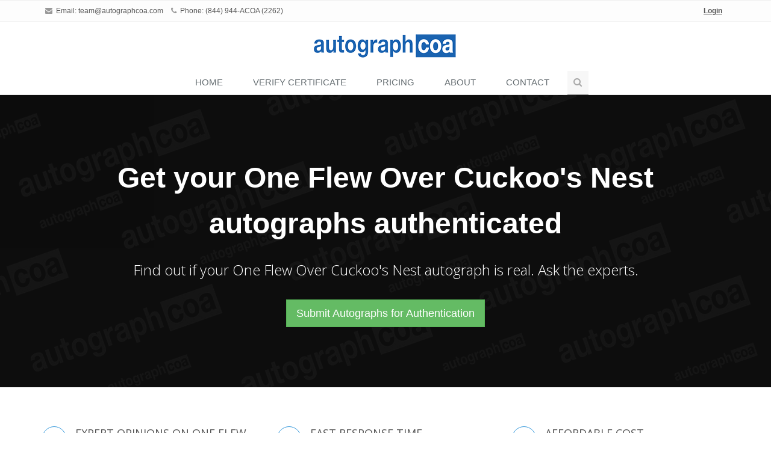

--- FILE ---
content_type: text/html; charset=utf-8
request_url: https://www.google.com/recaptcha/api2/anchor?ar=1&k=6LdvbLQUAAAAAPUadO8e0oPxicDRWUI26kHJhLuP&co=aHR0cHM6Ly93d3cuYXV0b2dyYXBoY29hLmNvbTo0NDM.&hl=en&v=PoyoqOPhxBO7pBk68S4YbpHZ&size=invisible&anchor-ms=20000&execute-ms=30000&cb=ht7e3gv5bfzf
body_size: 48771
content:
<!DOCTYPE HTML><html dir="ltr" lang="en"><head><meta http-equiv="Content-Type" content="text/html; charset=UTF-8">
<meta http-equiv="X-UA-Compatible" content="IE=edge">
<title>reCAPTCHA</title>
<style type="text/css">
/* cyrillic-ext */
@font-face {
  font-family: 'Roboto';
  font-style: normal;
  font-weight: 400;
  font-stretch: 100%;
  src: url(//fonts.gstatic.com/s/roboto/v48/KFO7CnqEu92Fr1ME7kSn66aGLdTylUAMa3GUBHMdazTgWw.woff2) format('woff2');
  unicode-range: U+0460-052F, U+1C80-1C8A, U+20B4, U+2DE0-2DFF, U+A640-A69F, U+FE2E-FE2F;
}
/* cyrillic */
@font-face {
  font-family: 'Roboto';
  font-style: normal;
  font-weight: 400;
  font-stretch: 100%;
  src: url(//fonts.gstatic.com/s/roboto/v48/KFO7CnqEu92Fr1ME7kSn66aGLdTylUAMa3iUBHMdazTgWw.woff2) format('woff2');
  unicode-range: U+0301, U+0400-045F, U+0490-0491, U+04B0-04B1, U+2116;
}
/* greek-ext */
@font-face {
  font-family: 'Roboto';
  font-style: normal;
  font-weight: 400;
  font-stretch: 100%;
  src: url(//fonts.gstatic.com/s/roboto/v48/KFO7CnqEu92Fr1ME7kSn66aGLdTylUAMa3CUBHMdazTgWw.woff2) format('woff2');
  unicode-range: U+1F00-1FFF;
}
/* greek */
@font-face {
  font-family: 'Roboto';
  font-style: normal;
  font-weight: 400;
  font-stretch: 100%;
  src: url(//fonts.gstatic.com/s/roboto/v48/KFO7CnqEu92Fr1ME7kSn66aGLdTylUAMa3-UBHMdazTgWw.woff2) format('woff2');
  unicode-range: U+0370-0377, U+037A-037F, U+0384-038A, U+038C, U+038E-03A1, U+03A3-03FF;
}
/* math */
@font-face {
  font-family: 'Roboto';
  font-style: normal;
  font-weight: 400;
  font-stretch: 100%;
  src: url(//fonts.gstatic.com/s/roboto/v48/KFO7CnqEu92Fr1ME7kSn66aGLdTylUAMawCUBHMdazTgWw.woff2) format('woff2');
  unicode-range: U+0302-0303, U+0305, U+0307-0308, U+0310, U+0312, U+0315, U+031A, U+0326-0327, U+032C, U+032F-0330, U+0332-0333, U+0338, U+033A, U+0346, U+034D, U+0391-03A1, U+03A3-03A9, U+03B1-03C9, U+03D1, U+03D5-03D6, U+03F0-03F1, U+03F4-03F5, U+2016-2017, U+2034-2038, U+203C, U+2040, U+2043, U+2047, U+2050, U+2057, U+205F, U+2070-2071, U+2074-208E, U+2090-209C, U+20D0-20DC, U+20E1, U+20E5-20EF, U+2100-2112, U+2114-2115, U+2117-2121, U+2123-214F, U+2190, U+2192, U+2194-21AE, U+21B0-21E5, U+21F1-21F2, U+21F4-2211, U+2213-2214, U+2216-22FF, U+2308-230B, U+2310, U+2319, U+231C-2321, U+2336-237A, U+237C, U+2395, U+239B-23B7, U+23D0, U+23DC-23E1, U+2474-2475, U+25AF, U+25B3, U+25B7, U+25BD, U+25C1, U+25CA, U+25CC, U+25FB, U+266D-266F, U+27C0-27FF, U+2900-2AFF, U+2B0E-2B11, U+2B30-2B4C, U+2BFE, U+3030, U+FF5B, U+FF5D, U+1D400-1D7FF, U+1EE00-1EEFF;
}
/* symbols */
@font-face {
  font-family: 'Roboto';
  font-style: normal;
  font-weight: 400;
  font-stretch: 100%;
  src: url(//fonts.gstatic.com/s/roboto/v48/KFO7CnqEu92Fr1ME7kSn66aGLdTylUAMaxKUBHMdazTgWw.woff2) format('woff2');
  unicode-range: U+0001-000C, U+000E-001F, U+007F-009F, U+20DD-20E0, U+20E2-20E4, U+2150-218F, U+2190, U+2192, U+2194-2199, U+21AF, U+21E6-21F0, U+21F3, U+2218-2219, U+2299, U+22C4-22C6, U+2300-243F, U+2440-244A, U+2460-24FF, U+25A0-27BF, U+2800-28FF, U+2921-2922, U+2981, U+29BF, U+29EB, U+2B00-2BFF, U+4DC0-4DFF, U+FFF9-FFFB, U+10140-1018E, U+10190-1019C, U+101A0, U+101D0-101FD, U+102E0-102FB, U+10E60-10E7E, U+1D2C0-1D2D3, U+1D2E0-1D37F, U+1F000-1F0FF, U+1F100-1F1AD, U+1F1E6-1F1FF, U+1F30D-1F30F, U+1F315, U+1F31C, U+1F31E, U+1F320-1F32C, U+1F336, U+1F378, U+1F37D, U+1F382, U+1F393-1F39F, U+1F3A7-1F3A8, U+1F3AC-1F3AF, U+1F3C2, U+1F3C4-1F3C6, U+1F3CA-1F3CE, U+1F3D4-1F3E0, U+1F3ED, U+1F3F1-1F3F3, U+1F3F5-1F3F7, U+1F408, U+1F415, U+1F41F, U+1F426, U+1F43F, U+1F441-1F442, U+1F444, U+1F446-1F449, U+1F44C-1F44E, U+1F453, U+1F46A, U+1F47D, U+1F4A3, U+1F4B0, U+1F4B3, U+1F4B9, U+1F4BB, U+1F4BF, U+1F4C8-1F4CB, U+1F4D6, U+1F4DA, U+1F4DF, U+1F4E3-1F4E6, U+1F4EA-1F4ED, U+1F4F7, U+1F4F9-1F4FB, U+1F4FD-1F4FE, U+1F503, U+1F507-1F50B, U+1F50D, U+1F512-1F513, U+1F53E-1F54A, U+1F54F-1F5FA, U+1F610, U+1F650-1F67F, U+1F687, U+1F68D, U+1F691, U+1F694, U+1F698, U+1F6AD, U+1F6B2, U+1F6B9-1F6BA, U+1F6BC, U+1F6C6-1F6CF, U+1F6D3-1F6D7, U+1F6E0-1F6EA, U+1F6F0-1F6F3, U+1F6F7-1F6FC, U+1F700-1F7FF, U+1F800-1F80B, U+1F810-1F847, U+1F850-1F859, U+1F860-1F887, U+1F890-1F8AD, U+1F8B0-1F8BB, U+1F8C0-1F8C1, U+1F900-1F90B, U+1F93B, U+1F946, U+1F984, U+1F996, U+1F9E9, U+1FA00-1FA6F, U+1FA70-1FA7C, U+1FA80-1FA89, U+1FA8F-1FAC6, U+1FACE-1FADC, U+1FADF-1FAE9, U+1FAF0-1FAF8, U+1FB00-1FBFF;
}
/* vietnamese */
@font-face {
  font-family: 'Roboto';
  font-style: normal;
  font-weight: 400;
  font-stretch: 100%;
  src: url(//fonts.gstatic.com/s/roboto/v48/KFO7CnqEu92Fr1ME7kSn66aGLdTylUAMa3OUBHMdazTgWw.woff2) format('woff2');
  unicode-range: U+0102-0103, U+0110-0111, U+0128-0129, U+0168-0169, U+01A0-01A1, U+01AF-01B0, U+0300-0301, U+0303-0304, U+0308-0309, U+0323, U+0329, U+1EA0-1EF9, U+20AB;
}
/* latin-ext */
@font-face {
  font-family: 'Roboto';
  font-style: normal;
  font-weight: 400;
  font-stretch: 100%;
  src: url(//fonts.gstatic.com/s/roboto/v48/KFO7CnqEu92Fr1ME7kSn66aGLdTylUAMa3KUBHMdazTgWw.woff2) format('woff2');
  unicode-range: U+0100-02BA, U+02BD-02C5, U+02C7-02CC, U+02CE-02D7, U+02DD-02FF, U+0304, U+0308, U+0329, U+1D00-1DBF, U+1E00-1E9F, U+1EF2-1EFF, U+2020, U+20A0-20AB, U+20AD-20C0, U+2113, U+2C60-2C7F, U+A720-A7FF;
}
/* latin */
@font-face {
  font-family: 'Roboto';
  font-style: normal;
  font-weight: 400;
  font-stretch: 100%;
  src: url(//fonts.gstatic.com/s/roboto/v48/KFO7CnqEu92Fr1ME7kSn66aGLdTylUAMa3yUBHMdazQ.woff2) format('woff2');
  unicode-range: U+0000-00FF, U+0131, U+0152-0153, U+02BB-02BC, U+02C6, U+02DA, U+02DC, U+0304, U+0308, U+0329, U+2000-206F, U+20AC, U+2122, U+2191, U+2193, U+2212, U+2215, U+FEFF, U+FFFD;
}
/* cyrillic-ext */
@font-face {
  font-family: 'Roboto';
  font-style: normal;
  font-weight: 500;
  font-stretch: 100%;
  src: url(//fonts.gstatic.com/s/roboto/v48/KFO7CnqEu92Fr1ME7kSn66aGLdTylUAMa3GUBHMdazTgWw.woff2) format('woff2');
  unicode-range: U+0460-052F, U+1C80-1C8A, U+20B4, U+2DE0-2DFF, U+A640-A69F, U+FE2E-FE2F;
}
/* cyrillic */
@font-face {
  font-family: 'Roboto';
  font-style: normal;
  font-weight: 500;
  font-stretch: 100%;
  src: url(//fonts.gstatic.com/s/roboto/v48/KFO7CnqEu92Fr1ME7kSn66aGLdTylUAMa3iUBHMdazTgWw.woff2) format('woff2');
  unicode-range: U+0301, U+0400-045F, U+0490-0491, U+04B0-04B1, U+2116;
}
/* greek-ext */
@font-face {
  font-family: 'Roboto';
  font-style: normal;
  font-weight: 500;
  font-stretch: 100%;
  src: url(//fonts.gstatic.com/s/roboto/v48/KFO7CnqEu92Fr1ME7kSn66aGLdTylUAMa3CUBHMdazTgWw.woff2) format('woff2');
  unicode-range: U+1F00-1FFF;
}
/* greek */
@font-face {
  font-family: 'Roboto';
  font-style: normal;
  font-weight: 500;
  font-stretch: 100%;
  src: url(//fonts.gstatic.com/s/roboto/v48/KFO7CnqEu92Fr1ME7kSn66aGLdTylUAMa3-UBHMdazTgWw.woff2) format('woff2');
  unicode-range: U+0370-0377, U+037A-037F, U+0384-038A, U+038C, U+038E-03A1, U+03A3-03FF;
}
/* math */
@font-face {
  font-family: 'Roboto';
  font-style: normal;
  font-weight: 500;
  font-stretch: 100%;
  src: url(//fonts.gstatic.com/s/roboto/v48/KFO7CnqEu92Fr1ME7kSn66aGLdTylUAMawCUBHMdazTgWw.woff2) format('woff2');
  unicode-range: U+0302-0303, U+0305, U+0307-0308, U+0310, U+0312, U+0315, U+031A, U+0326-0327, U+032C, U+032F-0330, U+0332-0333, U+0338, U+033A, U+0346, U+034D, U+0391-03A1, U+03A3-03A9, U+03B1-03C9, U+03D1, U+03D5-03D6, U+03F0-03F1, U+03F4-03F5, U+2016-2017, U+2034-2038, U+203C, U+2040, U+2043, U+2047, U+2050, U+2057, U+205F, U+2070-2071, U+2074-208E, U+2090-209C, U+20D0-20DC, U+20E1, U+20E5-20EF, U+2100-2112, U+2114-2115, U+2117-2121, U+2123-214F, U+2190, U+2192, U+2194-21AE, U+21B0-21E5, U+21F1-21F2, U+21F4-2211, U+2213-2214, U+2216-22FF, U+2308-230B, U+2310, U+2319, U+231C-2321, U+2336-237A, U+237C, U+2395, U+239B-23B7, U+23D0, U+23DC-23E1, U+2474-2475, U+25AF, U+25B3, U+25B7, U+25BD, U+25C1, U+25CA, U+25CC, U+25FB, U+266D-266F, U+27C0-27FF, U+2900-2AFF, U+2B0E-2B11, U+2B30-2B4C, U+2BFE, U+3030, U+FF5B, U+FF5D, U+1D400-1D7FF, U+1EE00-1EEFF;
}
/* symbols */
@font-face {
  font-family: 'Roboto';
  font-style: normal;
  font-weight: 500;
  font-stretch: 100%;
  src: url(//fonts.gstatic.com/s/roboto/v48/KFO7CnqEu92Fr1ME7kSn66aGLdTylUAMaxKUBHMdazTgWw.woff2) format('woff2');
  unicode-range: U+0001-000C, U+000E-001F, U+007F-009F, U+20DD-20E0, U+20E2-20E4, U+2150-218F, U+2190, U+2192, U+2194-2199, U+21AF, U+21E6-21F0, U+21F3, U+2218-2219, U+2299, U+22C4-22C6, U+2300-243F, U+2440-244A, U+2460-24FF, U+25A0-27BF, U+2800-28FF, U+2921-2922, U+2981, U+29BF, U+29EB, U+2B00-2BFF, U+4DC0-4DFF, U+FFF9-FFFB, U+10140-1018E, U+10190-1019C, U+101A0, U+101D0-101FD, U+102E0-102FB, U+10E60-10E7E, U+1D2C0-1D2D3, U+1D2E0-1D37F, U+1F000-1F0FF, U+1F100-1F1AD, U+1F1E6-1F1FF, U+1F30D-1F30F, U+1F315, U+1F31C, U+1F31E, U+1F320-1F32C, U+1F336, U+1F378, U+1F37D, U+1F382, U+1F393-1F39F, U+1F3A7-1F3A8, U+1F3AC-1F3AF, U+1F3C2, U+1F3C4-1F3C6, U+1F3CA-1F3CE, U+1F3D4-1F3E0, U+1F3ED, U+1F3F1-1F3F3, U+1F3F5-1F3F7, U+1F408, U+1F415, U+1F41F, U+1F426, U+1F43F, U+1F441-1F442, U+1F444, U+1F446-1F449, U+1F44C-1F44E, U+1F453, U+1F46A, U+1F47D, U+1F4A3, U+1F4B0, U+1F4B3, U+1F4B9, U+1F4BB, U+1F4BF, U+1F4C8-1F4CB, U+1F4D6, U+1F4DA, U+1F4DF, U+1F4E3-1F4E6, U+1F4EA-1F4ED, U+1F4F7, U+1F4F9-1F4FB, U+1F4FD-1F4FE, U+1F503, U+1F507-1F50B, U+1F50D, U+1F512-1F513, U+1F53E-1F54A, U+1F54F-1F5FA, U+1F610, U+1F650-1F67F, U+1F687, U+1F68D, U+1F691, U+1F694, U+1F698, U+1F6AD, U+1F6B2, U+1F6B9-1F6BA, U+1F6BC, U+1F6C6-1F6CF, U+1F6D3-1F6D7, U+1F6E0-1F6EA, U+1F6F0-1F6F3, U+1F6F7-1F6FC, U+1F700-1F7FF, U+1F800-1F80B, U+1F810-1F847, U+1F850-1F859, U+1F860-1F887, U+1F890-1F8AD, U+1F8B0-1F8BB, U+1F8C0-1F8C1, U+1F900-1F90B, U+1F93B, U+1F946, U+1F984, U+1F996, U+1F9E9, U+1FA00-1FA6F, U+1FA70-1FA7C, U+1FA80-1FA89, U+1FA8F-1FAC6, U+1FACE-1FADC, U+1FADF-1FAE9, U+1FAF0-1FAF8, U+1FB00-1FBFF;
}
/* vietnamese */
@font-face {
  font-family: 'Roboto';
  font-style: normal;
  font-weight: 500;
  font-stretch: 100%;
  src: url(//fonts.gstatic.com/s/roboto/v48/KFO7CnqEu92Fr1ME7kSn66aGLdTylUAMa3OUBHMdazTgWw.woff2) format('woff2');
  unicode-range: U+0102-0103, U+0110-0111, U+0128-0129, U+0168-0169, U+01A0-01A1, U+01AF-01B0, U+0300-0301, U+0303-0304, U+0308-0309, U+0323, U+0329, U+1EA0-1EF9, U+20AB;
}
/* latin-ext */
@font-face {
  font-family: 'Roboto';
  font-style: normal;
  font-weight: 500;
  font-stretch: 100%;
  src: url(//fonts.gstatic.com/s/roboto/v48/KFO7CnqEu92Fr1ME7kSn66aGLdTylUAMa3KUBHMdazTgWw.woff2) format('woff2');
  unicode-range: U+0100-02BA, U+02BD-02C5, U+02C7-02CC, U+02CE-02D7, U+02DD-02FF, U+0304, U+0308, U+0329, U+1D00-1DBF, U+1E00-1E9F, U+1EF2-1EFF, U+2020, U+20A0-20AB, U+20AD-20C0, U+2113, U+2C60-2C7F, U+A720-A7FF;
}
/* latin */
@font-face {
  font-family: 'Roboto';
  font-style: normal;
  font-weight: 500;
  font-stretch: 100%;
  src: url(//fonts.gstatic.com/s/roboto/v48/KFO7CnqEu92Fr1ME7kSn66aGLdTylUAMa3yUBHMdazQ.woff2) format('woff2');
  unicode-range: U+0000-00FF, U+0131, U+0152-0153, U+02BB-02BC, U+02C6, U+02DA, U+02DC, U+0304, U+0308, U+0329, U+2000-206F, U+20AC, U+2122, U+2191, U+2193, U+2212, U+2215, U+FEFF, U+FFFD;
}
/* cyrillic-ext */
@font-face {
  font-family: 'Roboto';
  font-style: normal;
  font-weight: 900;
  font-stretch: 100%;
  src: url(//fonts.gstatic.com/s/roboto/v48/KFO7CnqEu92Fr1ME7kSn66aGLdTylUAMa3GUBHMdazTgWw.woff2) format('woff2');
  unicode-range: U+0460-052F, U+1C80-1C8A, U+20B4, U+2DE0-2DFF, U+A640-A69F, U+FE2E-FE2F;
}
/* cyrillic */
@font-face {
  font-family: 'Roboto';
  font-style: normal;
  font-weight: 900;
  font-stretch: 100%;
  src: url(//fonts.gstatic.com/s/roboto/v48/KFO7CnqEu92Fr1ME7kSn66aGLdTylUAMa3iUBHMdazTgWw.woff2) format('woff2');
  unicode-range: U+0301, U+0400-045F, U+0490-0491, U+04B0-04B1, U+2116;
}
/* greek-ext */
@font-face {
  font-family: 'Roboto';
  font-style: normal;
  font-weight: 900;
  font-stretch: 100%;
  src: url(//fonts.gstatic.com/s/roboto/v48/KFO7CnqEu92Fr1ME7kSn66aGLdTylUAMa3CUBHMdazTgWw.woff2) format('woff2');
  unicode-range: U+1F00-1FFF;
}
/* greek */
@font-face {
  font-family: 'Roboto';
  font-style: normal;
  font-weight: 900;
  font-stretch: 100%;
  src: url(//fonts.gstatic.com/s/roboto/v48/KFO7CnqEu92Fr1ME7kSn66aGLdTylUAMa3-UBHMdazTgWw.woff2) format('woff2');
  unicode-range: U+0370-0377, U+037A-037F, U+0384-038A, U+038C, U+038E-03A1, U+03A3-03FF;
}
/* math */
@font-face {
  font-family: 'Roboto';
  font-style: normal;
  font-weight: 900;
  font-stretch: 100%;
  src: url(//fonts.gstatic.com/s/roboto/v48/KFO7CnqEu92Fr1ME7kSn66aGLdTylUAMawCUBHMdazTgWw.woff2) format('woff2');
  unicode-range: U+0302-0303, U+0305, U+0307-0308, U+0310, U+0312, U+0315, U+031A, U+0326-0327, U+032C, U+032F-0330, U+0332-0333, U+0338, U+033A, U+0346, U+034D, U+0391-03A1, U+03A3-03A9, U+03B1-03C9, U+03D1, U+03D5-03D6, U+03F0-03F1, U+03F4-03F5, U+2016-2017, U+2034-2038, U+203C, U+2040, U+2043, U+2047, U+2050, U+2057, U+205F, U+2070-2071, U+2074-208E, U+2090-209C, U+20D0-20DC, U+20E1, U+20E5-20EF, U+2100-2112, U+2114-2115, U+2117-2121, U+2123-214F, U+2190, U+2192, U+2194-21AE, U+21B0-21E5, U+21F1-21F2, U+21F4-2211, U+2213-2214, U+2216-22FF, U+2308-230B, U+2310, U+2319, U+231C-2321, U+2336-237A, U+237C, U+2395, U+239B-23B7, U+23D0, U+23DC-23E1, U+2474-2475, U+25AF, U+25B3, U+25B7, U+25BD, U+25C1, U+25CA, U+25CC, U+25FB, U+266D-266F, U+27C0-27FF, U+2900-2AFF, U+2B0E-2B11, U+2B30-2B4C, U+2BFE, U+3030, U+FF5B, U+FF5D, U+1D400-1D7FF, U+1EE00-1EEFF;
}
/* symbols */
@font-face {
  font-family: 'Roboto';
  font-style: normal;
  font-weight: 900;
  font-stretch: 100%;
  src: url(//fonts.gstatic.com/s/roboto/v48/KFO7CnqEu92Fr1ME7kSn66aGLdTylUAMaxKUBHMdazTgWw.woff2) format('woff2');
  unicode-range: U+0001-000C, U+000E-001F, U+007F-009F, U+20DD-20E0, U+20E2-20E4, U+2150-218F, U+2190, U+2192, U+2194-2199, U+21AF, U+21E6-21F0, U+21F3, U+2218-2219, U+2299, U+22C4-22C6, U+2300-243F, U+2440-244A, U+2460-24FF, U+25A0-27BF, U+2800-28FF, U+2921-2922, U+2981, U+29BF, U+29EB, U+2B00-2BFF, U+4DC0-4DFF, U+FFF9-FFFB, U+10140-1018E, U+10190-1019C, U+101A0, U+101D0-101FD, U+102E0-102FB, U+10E60-10E7E, U+1D2C0-1D2D3, U+1D2E0-1D37F, U+1F000-1F0FF, U+1F100-1F1AD, U+1F1E6-1F1FF, U+1F30D-1F30F, U+1F315, U+1F31C, U+1F31E, U+1F320-1F32C, U+1F336, U+1F378, U+1F37D, U+1F382, U+1F393-1F39F, U+1F3A7-1F3A8, U+1F3AC-1F3AF, U+1F3C2, U+1F3C4-1F3C6, U+1F3CA-1F3CE, U+1F3D4-1F3E0, U+1F3ED, U+1F3F1-1F3F3, U+1F3F5-1F3F7, U+1F408, U+1F415, U+1F41F, U+1F426, U+1F43F, U+1F441-1F442, U+1F444, U+1F446-1F449, U+1F44C-1F44E, U+1F453, U+1F46A, U+1F47D, U+1F4A3, U+1F4B0, U+1F4B3, U+1F4B9, U+1F4BB, U+1F4BF, U+1F4C8-1F4CB, U+1F4D6, U+1F4DA, U+1F4DF, U+1F4E3-1F4E6, U+1F4EA-1F4ED, U+1F4F7, U+1F4F9-1F4FB, U+1F4FD-1F4FE, U+1F503, U+1F507-1F50B, U+1F50D, U+1F512-1F513, U+1F53E-1F54A, U+1F54F-1F5FA, U+1F610, U+1F650-1F67F, U+1F687, U+1F68D, U+1F691, U+1F694, U+1F698, U+1F6AD, U+1F6B2, U+1F6B9-1F6BA, U+1F6BC, U+1F6C6-1F6CF, U+1F6D3-1F6D7, U+1F6E0-1F6EA, U+1F6F0-1F6F3, U+1F6F7-1F6FC, U+1F700-1F7FF, U+1F800-1F80B, U+1F810-1F847, U+1F850-1F859, U+1F860-1F887, U+1F890-1F8AD, U+1F8B0-1F8BB, U+1F8C0-1F8C1, U+1F900-1F90B, U+1F93B, U+1F946, U+1F984, U+1F996, U+1F9E9, U+1FA00-1FA6F, U+1FA70-1FA7C, U+1FA80-1FA89, U+1FA8F-1FAC6, U+1FACE-1FADC, U+1FADF-1FAE9, U+1FAF0-1FAF8, U+1FB00-1FBFF;
}
/* vietnamese */
@font-face {
  font-family: 'Roboto';
  font-style: normal;
  font-weight: 900;
  font-stretch: 100%;
  src: url(//fonts.gstatic.com/s/roboto/v48/KFO7CnqEu92Fr1ME7kSn66aGLdTylUAMa3OUBHMdazTgWw.woff2) format('woff2');
  unicode-range: U+0102-0103, U+0110-0111, U+0128-0129, U+0168-0169, U+01A0-01A1, U+01AF-01B0, U+0300-0301, U+0303-0304, U+0308-0309, U+0323, U+0329, U+1EA0-1EF9, U+20AB;
}
/* latin-ext */
@font-face {
  font-family: 'Roboto';
  font-style: normal;
  font-weight: 900;
  font-stretch: 100%;
  src: url(//fonts.gstatic.com/s/roboto/v48/KFO7CnqEu92Fr1ME7kSn66aGLdTylUAMa3KUBHMdazTgWw.woff2) format('woff2');
  unicode-range: U+0100-02BA, U+02BD-02C5, U+02C7-02CC, U+02CE-02D7, U+02DD-02FF, U+0304, U+0308, U+0329, U+1D00-1DBF, U+1E00-1E9F, U+1EF2-1EFF, U+2020, U+20A0-20AB, U+20AD-20C0, U+2113, U+2C60-2C7F, U+A720-A7FF;
}
/* latin */
@font-face {
  font-family: 'Roboto';
  font-style: normal;
  font-weight: 900;
  font-stretch: 100%;
  src: url(//fonts.gstatic.com/s/roboto/v48/KFO7CnqEu92Fr1ME7kSn66aGLdTylUAMa3yUBHMdazQ.woff2) format('woff2');
  unicode-range: U+0000-00FF, U+0131, U+0152-0153, U+02BB-02BC, U+02C6, U+02DA, U+02DC, U+0304, U+0308, U+0329, U+2000-206F, U+20AC, U+2122, U+2191, U+2193, U+2212, U+2215, U+FEFF, U+FFFD;
}

</style>
<link rel="stylesheet" type="text/css" href="https://www.gstatic.com/recaptcha/releases/PoyoqOPhxBO7pBk68S4YbpHZ/styles__ltr.css">
<script nonce="vtIpGn1cYxCeMsC_nkartQ" type="text/javascript">window['__recaptcha_api'] = 'https://www.google.com/recaptcha/api2/';</script>
<script type="text/javascript" src="https://www.gstatic.com/recaptcha/releases/PoyoqOPhxBO7pBk68S4YbpHZ/recaptcha__en.js" nonce="vtIpGn1cYxCeMsC_nkartQ">
      
    </script></head>
<body><div id="rc-anchor-alert" class="rc-anchor-alert"></div>
<input type="hidden" id="recaptcha-token" value="[base64]">
<script type="text/javascript" nonce="vtIpGn1cYxCeMsC_nkartQ">
      recaptcha.anchor.Main.init("[\x22ainput\x22,[\x22bgdata\x22,\x22\x22,\[base64]/[base64]/[base64]/[base64]/[base64]/[base64]/[base64]/[base64]/[base64]/[base64]\\u003d\x22,\[base64]\\u003d\\u003d\x22,\x22wqdZw5rDusOxw4vDicKGwqY8w6tzw4jDpcKSUQTCjMODOcOlwp9TRcKKVBs4w5xaw5jCh8KoKxJowpI7w4XClHRgw6BYFS1DLMKFBhfClsOQworDtGzCtw8kVFwGIcKWdMOowqXDqxdidFPClcOfDcOhUkB1BQlzw6/CnW03D3oNw5DDt8OMw7xvwrjDsXckWwk+w7PDpSU9wr/DqMOAw6MWw7EgH1TCtsOGVsOIw7ssHsK8w5lYZAXDusOZd8OjWcOjci3Cg2PCjQTDsWvCn8KkGsKyCcO1EFHDsy7DuATDgMO6wovCoMK/w5QAWcOGw5pZODLDhEnCllvCtkjDpTI0bVXDrcO2w5HDrcKxwp/[base64]/DqhnCgikMw7tlwonDncKwwp0XesKHw71Sw4tAJxUgw5dnLVYHw7jDjx/[base64]/ChA/DlgAnVcODF8O8w5JQIsKLw6Btd2LDpWNbwrfDsCfDqF9kRBnDvMOHHsOYF8Ojw5U/w6UdaMOpDXxUwrnDssOIw6PCoMK8K2YrAMO5YMKww6bDj8OAKMK9I8KAwrNGJsOgUcODQMOZM8OkXsOswrnCsAZmwoJvbcK+TmccM8KKwoLDkQrChi19w7jCt0LCgsKzw6nDtjHCuMOAwrjDsMK4bsO3CyLChcOiM8K9MgxVVFVwbgvCrUhdw7TCs2fDvGfClsO/F8OnTEocJ0PDu8KSw5sHBTjCisOdwpfDnMKrw6AhLMK7wr9YU8KuD8OmRsO6w57Dn8KuI0TCiiNcN1YHwpctUcOTVBtldMOMwqnCjcOOwrJxYMKLw7LDohAKwqTDkMO6w6LDjcKHwp96w5fCv2/Dh0jCk8KFwq7Ck8OIwrTChcO7wqbCr8KRfXABJMKHw7xXwq0if2XCtULCicKswqHDsMO/BMONwrbCq8OhKXQwQxUgecKETsKEw4vDm0rClzc1wr/Cs8KEw5DCmCrDkGTDgCfCsmHCuEgjw4Yqwp0Sw6hRwpTDsSQRw5Vjw63Cj8OkAMKxw68qXsKhw5LDqXzCinwFclx/[base64]/[base64]/wozDokwtwok5wp/CujbCoGfChAfDmMO1ZMKjw7NAwqI0w6wCfsOywoPCgn86McO1UGzDpVrDrMOXVSfDgBJtaWxAbcKHChUtwrAGwpXDgE9nw6TDlMK1w4DCqQkzJMK3wrrDrMO/wo9fwp4DBkggTQvCjj/[base64]/DlXDCucOIfMK/CErDlsKYJWXCmjEdFQVgYcKNwpnDrMKDwpvDlAo2BMKCDlbCn08PwohuwrrCt8KxCwwtJcKVfMOtaBnDvzXDlcO8OV5URl8/woLDpR/[base64]/[base64]/DnMKwwoBVw5jDqcKwGsKMfsONJybCtzzDoz7Cn34jw5fDv8OIw5Ncwq/Cg8K9c8OGw7dDw5vCicKHw73DgcK0woXDiE7CnAjDvndYBMOND8OHUgsMwpBww5xJwpnDi8OiJVnDtlZAFcK5GgfDqREFAMKCwqXCjsOjwoTCrMOBUEvDhcK+wpIjw6zCjgPDmR8Lw6DDj19jw7TCscOZWsOOwozDr8KQUjI+woDCrnYTDsOZwp0CSsO/w4M9dCxTIMOJDsOvQlzCpwNZwrsMw6TDtcKNw7EkU8OlwprDkMOOwrDChHbDnUQxwozCssKmw4DDjsOEVsOkwqYtOShEe8OFwr7CjD4+ZzPCo8OLalBpwonDrwxuwpVBVcKVbcKLasO2ERhNEsOQw67ComYsw6MOHsKSwrtCf0HDjcOLwprCicKfUsO/[base64]/[base64]/Dukx4PgDDiMKqw5JBD8KZw7zDtMOCTMOuwrAtVyzCm07DqR1Aw4rCgR9gRMKYXFzDlAJJw5RKcsKbE8KFOcKTfmQFwq4awqZdw4kiw75Fw5HCnA0KeHYfYcKuwq92acKjwo7DhMKjIMKfw6HCuV50KMOEVcKRSlXCpD1iwqpHw7fCvmZheh9Cw7/Ctn8kwqsvHMOPL8OdGz4JazB8wrLCqHBlwoDCtEnCrDfDnsKpXW7DnlBdQMO5w693wo0nAcO5TRUFRsOVXMKHw6IMw6EwPCpEdcOhw77CgsOuIsKqHT/CvMOhDMKSwp3DisOUw5sWw4TDsMOpwrlHKTU/wqvCgsOxTTbDl8OBQMOhwp0FWsO3cXNNfCrDicOoZcKGwqPDg8OMJDXDkizDnXfDsCdDQMOXKsOawpLDmMKpwopOwr5JOG16KsOiwrIDP8ONfiHCp8O3XGLDmGoZd0B0dFPCmMKKwoE6TwjCtcKXYWrDsATCgMKiw7ZXCcO9wpTCs8KDN8OTMR/Dp8OJwocHwqnDisOOw6fDlGPDgQ0Hwp4jwrgRw7PCocKOwqvDvMOnSMKEMcOuw5cUwrrDrcKxwrRTw6PCgBNjP8OdO8OaclvClcKfEjjCtsOqw4wMw7BAw5AqDcOWccOBwqcowojDkkvDi8K5w4nCqMOAPQ0ywpYgXcKfdMK/QsKiSMO9fQXCiQcXwpHDusOYwr7Chmt/DcKXc1lxdsO0w6A5wr4iL1zDtwJcw4B9w7zCvMKow5swEMOQwpnCgcOeKkHCg8O8w4hWwpoNw6ceMcO3w7h9w4IsL1zDvk3DqMKJw5x+w7Agw4TDm8O/HcKueT/[base64]/DtcOwwpnDmsKfZMKLw5ZYaSPCmMOwYzM0wr7CtsOhw79vwqUlw6HDm8KkYWE3KsONJsOlwo7CncOHccKuwp4oCsOPwovDkC9xT8K/[base64]/[base64]/wqIGwo7DvsO7w6rDt3Ajw7lFw5TCmyFqaMKIwrFPXMOvJXXCuTbCsHIWZcOcel3CmipIOsK1KcOYw53DthzDpmdawqRVwoYJwrI0w7LDgsO3w4/DnsKkfjfDhCY0dyJXBTYXwpZMw5wxw49ow4Z+GRjCmR/ChcKzw5sew6Ncw6TCnV0Vw77CoyPDhsOFwpzCr0zDvBLCrcKfBD5Dc8Oow7V6wqrClcOhwo4UwpZ5w5pyGMOhwqzDlsKRFnvCrcOMwoAtw4jDtRoHwqXDlcKBf1EXZ07CizV0PcO5d0nCocKWwozCgHLCg8KJw6/DisKuwqJKNMKBM8KgHsObwo7CvkRkwrR8wqPCtUU2FcOAR8ONfxDClAQDNMKxwqLDhcOpPiodBW3Cl0PCrSPCmTkiccOdG8OZZ3jDtV/[base64]/Chnk8cW9Iw6PDinvCnh1kOFtkw7DCrhd9eTRlC8KfRsKQWw3DnMOZXcO5w5F6VWZbw6nCvcObJcOmHDRTR8OEw5LDgkvCmAs0w6XDgsOewonDtsO8w4nCi8KiwoUKwoDClMK9DcKGwo/CoSdWwrM7f1/[base64]/wpPCgTggFsK/HG89wph7w7ElwozCqCArY8Kdw41Qwq/Ds8OYw4fCuT46E1vDhsKJwqcAw4zCkmtFX8OmU8Ocw5wAw6gCQFLDlMOLwoPDiQVuwoTCskFuw6vDqwkMw7nDh2F5wrB8KT7CsRnDnMK5wrDDn8KDwrxZwoTCnMK5SQbDs8KvRMOkwqRrwqtyw5rCq19Vwpw6wpvCrihqw4zCo8OxwqhvGQXCrVtSwpXCpm3Cjl/CiMKPQ8K9TsOjw4zDosKIwrTDicKdPsKWw4rDhMKTwq00w6J/dyocYFE4Y8OMAAfDpsKQRcKlwo1QHwoywq9TEcK/N8KRZMOmw7VvwpttMsOtwrFDEsKaw58ow79gR8KPdsK1GMOiPXpqw73ChUDDo8OcwpHDo8KDScKFc2lWIHMwKnR2wqNbNHzDlsKywrMsOl8qw5oiPmrCgMOAw7vCuUfDpMOjcsO2BcKHwqc9fsOQEBtPY3kMRWzDjArDlMOyd8Knw6jCk8O4UQvCuMKRQBHDksKdKiV/NMK3ZcO5wqjDtTHCnsK/w6rDocKkwrfDhX9NDD8jwqkZXynCl8K+w4oswo0OwogbwpPDj8KAKwcBw5Nyw47Ch03DqMO8NsOhLcOQwoDDjcOZT3A3w5AXQFd+X8KFw6bDpA7Dn8Kuw7c4XMKoCBU2w5bDugPDkjDCpn/Cu8O/woJpT8OPwo7Cj8Kde8Knwoxew5bCkmvDhcOGbcKQwrskwoQAd2kSwobDlsOeE1Znwqc4w7vDuCsaw5YoHWIow7gow4jCksOqBkF3bxHDsMOhwp9qQ8K9w5TDvMOzRcKcesONAcK5PC/CgcKDwpTDnsOrMhoVdGfCk3htwqDCuQzCkMO2PsORFcOCXlxNfsKHwqzDpsOww69ON8KAfcKCYMOsL8KPwpJxwqMRw6rCj00Nw5zDuH9ywpDCmTBuw6/DpEVXT1FZTMKNw7k0PMKEOMOod8OrEMOwUzMmwotmE0nDr8O+wpbDo0vCm3Iww5dxM8OJIMK3wo3DqnAYVcO8w6HDrx1ow7jCmsK0w6Zuw4jCu8KpJzTCmMOlfn1mw5rDk8Kew4gdwrUzw4/[base64]/[base64]/CijfCvho+c1TCrzQDwr/CuXFEXcO/TMKtS1fDgWnCpU44acO7NcOMwp3ClGYGw5fCk8KqwrosLj/Dr1hCJTjDmCgywqnDrljCnTnCgQ9Hw5syw6rCvjx1BBdXRMKWLDNwU8Kyw4Mowp8vwpQQwpQzMzHDkjcrLcOGRMOSw5PCmsOFwp/CuVU6CMOpw5gRC8OXFBxmQXABw5oWwpBPwpnDrMKDAMOcw5fDscO0bTc3BkTDhcOHwpIxw7xQwr3DmSHCo8K8woh0wpfClAvCqsOYPzIdJn3DqsKveHYIw5HDhC7Ch8OOw5BRMBgOwoo/N8KAf8Ovw4sqwp0nScKZw6rDo8OARsKKwpdQNRzDsk1vEcKxUz/CliN4wqDCsj8Bw6sBF8KvSH7CoRzDhsONTEzCoGE2w4FXV8K6VcKOfkh7dVHCuUzCu8KZUmHCtUPDoX1UK8Kqw5oDw43ClsKgdgdNOkYUNMObw5bDiMOpwpvDl1Vlw7lwb27DisO9DmTDp8OwwqURc8O1wrXCiBYdZcK0BH/DsDXCs8K0fxxuw7lHbHbDjCgqwpjCgyzDnktbw4Isw63DtkJQAsK7TcOqw5YxwqdLwosYwprCiMOTw7PCkGPDrsO/TlTDuMOcEMOqNXfDsEwcwpEPfMKIw7DCp8Kww5Nhwp8LwpsfdW3DjVzDulQVw7HCm8KSNsO+DgMpwq0hwqDCo8KTwpfCh8Oiw4DDgcK0wpxKwpJhGxExw6MnNsOZw5nDhD9mMBofdcOAw6nCmcOcMx7DgE3DtQRvG8KVw7XDncKGwpHDvHw3wp7CisO/[base64]/wqHCtVNkwoTDpMKKQ8KKQzvDpiHCqXgowp9cwqFmEMOxZD9SwrLCrsKMwpfDvcONw5nDvMOvb8O1VcKxwrbCqMOCwrzDsMKad8O2wpsXw51VdMOOw6zCosOyw5vCrMK3w5jCqjpQwpzCr1xCCS/DtQ7CoQIrwqvCisO3H8OawrXDk8KKw5sXXBTCqBPCpMKQwrLCoD0ywpscRMOPw5jCv8Kqw6TCg8K2J8KZLMO+w4HDgMOAw47CghjCiXwjwpXCuwnCglxpw7LCkjIDwrvDq0dWwp7CiyTDiFHDicK2W8OzScKORcKOwrw/wp7DqAvCl8O7w6dUw6BbZFQpwrcFTXxZwr1lwpsXw6Juw5TCmcOfMsODwpjDmMObH8OqLnRMEcKwMSzDm2LDhwPCo8KyX8OYH8ORwoYiw5vCpFPDvcO/wrXDhcOnUkRpw6wJwprDrMKkw5EMHmYLcMKjVSLCvMOUZ3LDvsKHbMKQdlLDkRs9R8OEw6zCmnPDjsOMaDo5w4ELw5Qtwpo1XnkJwqgtw5/DknIFNcOpOcOIwp1JSRo/O3TCqCULwqbDom3DvMKHRW3DjMOycMK/[base64]/w4U2WCU/w4/DsMOQw5jDr8KWwrYWw4bCpy4Dwp7CgsKLLMOHw5NMTMKcJzHCpC/[base64]/[base64]/DhMKqLw/[base64]/GMODw6nDlzdOw6vCuj04wqFjwpHCnALDosO1w5ZBKcKpw5zDqMObw4zDq8KMw59mFSPDkhoOa8Ocwr7CmcK2w43DicOZw6/ChcOFcMOCXnrDr8O8wogcVgVuPcKSJ0vDnMODwq7DmsOfLMKmwqnClDLDiMKiwrbCg1Anw6nDm8K9BsOXa8OQHmVYLsKFVWZ/BC7CkkFTw4wDBFl/D8OPw47Dj2jDvmfDuMOmGMOkTcOAwp7Do8KcwpnCjjcOw5BIw5kxV2U8wpjDosOxE1QucsO9w5VCG8KLwrDCrGrDusKyFMKrVMKXU8KzecOLw5xVwp5Lw4wdw4JUwqoZWS/DhBXCryBAwqoNw5UIBA/[base64]/DtWbDmcOcw4rDp8OGw4sbwr3CjMOWw5jCtC1QGsKow7TDm8KNw5QOdsOXw4zCucOCwqgPD8KnMi3Cr10Sw7jCvcOTCFXDomd2w5JwPgZ8dEDCqMOKXmknw5BzwoEEVCZ3YHJpw6TDkMOcw6JowpALcVsveMO/BzxLbsK0w5nCpcKeAsOcZsOvw5rClsKACsOjTcKLw6MUwpg+wq3DgsKHw6o6wrZGwo7DnsOZD8KaWMObczXDj8Kfw4wVDUXCgMOlMkrDiRPDhW3CpXIgNR/DtQvDpUtvJQxdVcOMZsOnw5N0H0XCvQFYTcKHLQhGwr1Ew5vDksO5BMKGwp7ClMORw7NQw65mAcK8LjzDkcO4RMKkw6rDqzbDlsOwwodjWcKsEB7DkcOfMF4jNsOsw6vDmgTDm8OrR1hmw53CuXPCl8KIw7/DlcOXc1XDq8Kxw7rDvyjDoXBfw7zDtcKIwowEw78sw6LCvsKPwrDDnGPDusKuw5rDoX55w6t8w78rwprDssKBUcKMw6JwIsOJWsOuURLCocKdwpASw5HCpxbCqg0mfzzCnkoLwrHDgwMFNDDCjx/DpMOVZMKVwoFIRx3DgcKwBEMPw5XCjMKlw7fCgcK8WMOOwpFRNUTCrsKNbmcfw5HChELCqMKyw7LDoVLDpUTCtcKUZx1BDsKOw4AgCm/DrcKiwpAMK2fClsKYNcKJRC4iEcK9XGY9GMKNeMKZJXIUdMKcw4DDksKDRMKIZFQmw7PDnDQuw6fCiSLDrsKRw7IsA3/Cp8KqZ8KjJ8OWZsK7VDBTw7EHw5fDsQrDqsOMNlTCisKyw57DusKgdsKFMmBjDMK2w7nCpR4DdV8owp3DjcOMAMOndnBAAcO/wqbDncKVw5FFwo/DjMKQKjbDr0Z/ITIif8KSw7d9woTDq2vDqsKQKsOAfsOtdXd+woB3eCx1fiJ+wrUQw5HClMKNHsKCwrXDrkDCqcOTKsO2w7t9w4kfw6R2cl5SfRrCuhlDcsK2wpsJbCzDpsOGUHgXw5hRTsKZEsOLZQM6w6ozAsOAw5XChMK+cQjCkcOjW2sWwpEiRQRaBsO9wp/CuFUgAsOow4zDr8K5woPDt1bCqcOhw53DosOrUcOUwq3DrsO7PMK4wp/Dj8K5woMsQ8OXw68Rw6bCr29Owp4dw5Uwwo0/[base64]/Ds8O1wrtCDsOCdMO3LcO/[base64]/DqcKsf8OQNDDDi1dmd8OEw7nDjTdrw5txwrFbWRDDi8OibE7DuQFaX8Orw644aHLChV/[base64]/CvMKxGFjDgsOtbsO5K8Kbw6rDvcK0w4bCrz7Ctzg6DwbCrHBRLVzCk8OPw7kzwo3DkcKXwoDDowsSw7I6al/Dq2ouw4LDrQ/DhVpdwozDqELDkzHChcK7w5IGAsODM8K+w5rDvsOORWgbw7zDh8OzMQ4vdsObNSLDriUBw5TDp05HasO+wqZPLDrCnmNPwoLDhsOTwrICwrNvwpjDvcOiwoBrCE7DqUZuwpZhw6/CpMOOcMKWw6bDm8KGPxJ3wp8lG8K/BjHDvG1XalPCtMK8YknDqMKzw57ClCtCwp7ChcOawqUiw6XDh8OMwobCs8OeP8KeVxd2aMOMw7kQGl7Do8K+wrXDoRrDoMOUw5/[base64]/SRrDo2HDk8KqLMOPdMKCwp7CjcOlDCjCkMKjwp7ClSYAw53CuE0tZMKEXGRvwqzDvgfDncK0w7jCqMOOw7AnJMOnwqbCvMOsO8ODwqJ8wqfDrMKUwqbCs8KsEgcVwpNqbl7Do1nDtFTCjz/[base64]/[base64]/[base64]/ClF8FwrkZc8OZw6MXw78GNcKEAsKlwp1JDDAcFsOew7F9Y8Kkw4PCjMOaBMKdC8OuwpzDq0smHlEDw4ErD1DDsxrCoUh2wp3ColpcRcKAw5bDmcOdw4Fxw5/CoxJtEsKQDMKFwq5wwq/CocORwqjDoMOlw6DCqcKZVEfCrBtAQcKRPmpadMKNCcO0wpnCmcOmdQvDr2vDqwPCnhh0woVPwo0sLcOUwpXDm24WHnlkw4QgCCBZw4/DmE92wq0Ww6JvwqRWGcOdJFgwwpLDtWXCqMONwqjCjcO/wohRDQHChGUxw4XClcO0w4AvwqUKw5PDmTjDomHCv8KnBsKlwrJOUD5+JMO/fcK1MyhDUSBrfcOOScK8aMO2woZ6EB0twozCk8K6ecOuM8OawojCvsKdw4zCvknDsU4fcsOXfcKiesOVV8OaG8Knw5A5wrB1wr3Dg8OmTShPYMKLw7/CklLDu3lROcKVHB8PKl7DgH03QlzDsgrDvsOAw5vCq1dkwofCg2kLTn9mWsO/w50HwpJRw51MNDTDsGswwp9uXk3CqjDDpB7DtMONw7HCsQlGI8OKwo/DosOXLkQJawFnwrUzOsOmw4bCgQBPwoQjHDIyw596w7jCrwcYbBdew7xQUsORXMKmwo/DuMKSw7Rcwr3DhRXDpcOlwr0iDcKJwrJqw4dWF0J3w4BVMsKLJEPDlcK8I8KJT8OyIsKHHcK0Z03CqMOADMKJw4oFPUwxwpHCt23DgA/DucOTMT3DvUc/woEHa8K/wq4Pwq51f8KPbMO9ITxEMTdawp8/w5zDmUbDhl4aw6TCusO9XAI1RsODw6fCl30DwpEBcsOaworCusKzwqTDrE/Cp0sYSUc5BMK3RsKTPcOsXcKCw7J5w61LwqUqa8O4wpBiLsODK2VOfMOXwqwcw47ChhM2Wwxyw69Iw6rCszBvwoHDpsOJSTJACsKxEXDCiDnCh8K2fMK1B0vDrHfCpMKXXcK9wrwVwo/CoMKKMkHCsMO0Y1ZJwqd+bibDrhLDtBLDnRvCmzJpw6MMw5BLwoxBw7cvwprDjcOeTsKYdMK4wobCncKjwrYsV8OkNF/[base64]/[base64]/DuMOHwo/Cl8OTw4lYbcORflY7U8Old0xQBR16w4PDnSRnw7MXwotVw63DswdKw4XCrzAtwpxHwoJ/e3PDpsKHwo5Dw5t4Phlnw45pw6rCjMKiZDVrCyjDoXPClcKpwp7DriYkw6gxw7XDiDHDsMK+w5fCm35VwpNcw6kAbsKAwqbDsj7Cq31pf2VFwqHDvCXDnCjCqTt8wq7CmwLCrV0tw5knw7DCpTzCmcKrMcKjwr/DlMO2w4IZD29zw7Y0EsK7wpvDvXTCg8KuwrA0wpXDmMOpw4vCpzYZwofCk3waNcOXMFtlwofDqMK+w5jDiREAZsOue8KKw4V9cMKeKFIdw5YAWcKfwodawpg5wqjCmH4Vwq7DvcK2w4vDhsOfGXoyFcONLRHDiEHDsStkwqDCl8KHwqnDpj7DpcO/DRjDhsKlwovCh8OociXCrlnChXEXwqXDlMKnJsOURMKrwpsCwp/CncO9w7wtw6fCi8Kpw4LCswTDrGd0RMKrwo08JivCkMKww4XCmMKuwo7CulTDq8Oxw5fCugXDi8KZw7bCpcKXw7BtGydzN8OZwpIdwpd2AMOVAz8qZsK5NknDnMKpN8Kyw4jCmnnCrT1lWkduwrjDjAUBVVjCiMKrLGHDvsOmw41oGU7Coh/DscOkw5Vcw4zCusOPJS3Dg8Ocw58uKMKQwqrDisOoLScLVHrDklUvwpdIC8KjP8OiwoIrwptHw4jCosOSKcKZwqNpwq7CscO3woBkw6fCpGvDqMOlD1p+wo3CsVBuOMKDOsOqwqjCk8K8w73DvlbDocKvX1lhw4/[base64]/DkyLCnBYKwqhTeSvCisOrw5MjSl7DthrDgsOFHXnDgMKEIBl2KMKVPgFmwrfDv8O7fGMUw7J0Vyg2w7wvGyDDt8KhwpgoGcOrw5jCo8OaL0zCrMObw7DDsDvDscOmwpkZw7cWP1LCrsKqPcOkbjbCo8K/InvCsMODwp0qZ0M9wrB6T0p5RcOvwqF4w5rCk8Orw5NPfgHCrGIGwrd2w5pSw44cw7scw4TCvcO6w7AUe8KqN3HDm8KTwrhLwq/[base64]/wr4aNw0Hwp5VRGrDlj3CiQsEwo0+w5cxwoJSw6sawr/ClSdUc8Ovw4zCqT58w6/[base64]/DmQnDp8OGw7EOw4llIGfDqcKowooTw4ggC8Kpw6DDrMORwrfCvXYAwpfCjMKTM8OdwrHDssKEw7VBw6DCvMKzw6BAw7XCtMOmw519w4XCuU4lwpTCj8KRw4ZQw7AswqQsA8OpQxDDsGzDg8KLwoI/[base64]/CnXjCmyXDqMOTwqdfwozCj8KfwrXDrjkpXsOewqbDk8KgwpwGAEjDq8OJwpE/[base64]/[base64]/CkcKtw4LDo8OAG8OuwrQVU8KuQcKIw7vCnWkeOhTCuF/Dp2fDicO7w7nDrcO9wptfw4APZTbDmSLCgXXCuD3DssOtw5tWVsKUwpN5I8KtOcOpQMO9w6PCvsKYw6NXwqxFw7rDmzM7w7QGw4PCkDFWJcKwdMOuwqDDoMO+bkE/[base64]/w786wobCpBPDlkTDvsOiw6zDmEvCmsO6w4PDrG/DlcOhwofCkMKNwrXDslMqAsOxw4obw4jCisOpclDCgcKUfX/[base64]/[base64]/DqX4ZDcOwwr1pwqcxE8O7JVvCssKqOsOgE2bCq8OWwp4EwqVff8OZwo3CkzoOw4rDqcOGMgDDtBFmw6sRw63DosO3w7AOwqjCqFwiw6Eyw6cpTH3DlcO4F8OpZ8O2bsKqIMK+KGgjTwxDEG7Dv8Oswo3Cqkd1w6NQwpPDpMKFecOlwrfCqDc9wo54TV/[base64]/R3RcRkHDvcOKVj3CnhXDhgZmflZKwr3DkX/DjVR/wobDtD0Wwqoswr0KBMOOwphBKEvDgcKhw65lRS5rKMOrw4fCq2YWDADCiTLDrMOHw7wow5zDvmjDk8OzWMKUwq/CosOawqJ/w4dcwqDDssOcwr8VwqB6wqfCgsO6EsOeYcKzRl04E8OHw7LDqsOLEsOgw7/CtHDDk8KOdArDksOaGR9/[base64]/DuSNXwq8hw53CscKeR8KQDMKiw74Qw4l4NcKlwprCqsK8VS7ClkrDpzEnwqnChxxJD8KfajJMMHJqw5jCi8K3HDdLXi3Dt8KgwoZbwonCosO7RMKKXsKuw4/DkQYYGQTDtT4Sw70Tw77Du8K1UA4iw6/CrW9EwrvCisOCSsK2a8KjAllAwq/DgGnCiALCsCJod8Kyw4ZuVRcNwrcDaAvCoC0WKcKHwqzClkJZw53Cm2TCtsOLwo3Cmz/CpsKpAsOPw5fCnyjCiMO+w5bCiV7CkTtGwowRwqENbw7DpMKiw6XDmMK0DcOsPCPDj8OOYyscw6IseC3DuSXCl3QTMsOmNGnDhnLDoMKCwpfCqcOEf2Qsw6/[base64]/DgsKiwoYewq9NwoUSw5nDt8K2RcO8dUXClcKvZ28iNlDCmyZnXhrCqsKLa8O4wqMNw7RDw5Npw6/CmsKdwrhHw6rCpsKgw6JQw6/DtMOuwrQjI8OtJMOifcOpKXhuKz/Cr8OtC8KUw5bDv8Ohw7PClDwEw4nDrDsKCH7Dqm/DnkHDp8OfdD/[base64]/DhHUbwrXDp8Oyw5DDp13Co3N9LhkUQMOUwo55FcOsw6BRwoVlN8KGwprDqcOIw5Mpw6XChRwLKhjCssOqw6hBVMK9w5jDucKUw5TCshczwpBAaDBhZFUCw4xWwr9zw7J2FsKwVcOIw6nDuUtLO8KQw7bDo8O5JAJYw6HCpkzDgmPDsk/[base64]/CtUQzw7JnC8KyeTTDmWDCu8OLw7/Ci8KafcK8w4gcwpHCs8OIwrx4G8KvwqXCvMOPC8KSJRzDj8OqNwDDg05XMcKWwoLCvsO8ScKpScKMwp7Cj2PDmwvDpDDDtwXCgcO/FTUow6Vxw6rDvsKSBnLDuFnCvTgiw4nCs8KKPsK7wrcBwrlTw5XCnMKCU8OIVVrDicK7wo3DkgHClzHCqsKSw6w1MMKcSlVBfMK0KcKZL8K0MxYFHMK4wq0pEmTCk8KmQ8Onw7Ffwr8NWn59w4VewpvDm8KmLcKAwp8Vw5LDkMKnwo/DlXAFWcKIwoPDu1TDi8Opw6cfwqNZwojCkcOyw5zCnGt/w6pmw4ZYwoDCr0HDulp/[base64]/DlMOnR8KDPcOzPG4jwrYfwpDCrsOCfsOIJE55BMKQBDbDj3LCqmnCt8K1M8ORw60gY8Omw7PCnxsVwo/[base64]/[base64]/Dh8O2FEbDtEosCC3Cmwk4w5jDoMOWfRLDhDI8w7jCvsKFw67CvsKgaHpFTggLIsK4wr1zP8O7OHlhw5AOw6jCrArDp8O6w7YORU1LwqJ+w4pjw4HDkxXDtcOcw44/wrsBwq/[base64]/TsKZE8OmeMO/Sl5NMsKtMMKswq0jw53CtxhEKhfCkjogI8KvIXlkLg8iP2Q6GDLCl1PDjC7Dth8Bw6ggw6koTcKUJgkRMsKIwqvCk8KXw7HDrnF+w7RGWsK1ZsKffk/Chw5Ew71dNSjDlBnCm8Oow5bCgVBQUxbChmtyf8OPwpIDPD9qeUdIVEFVMzPCkSXCi8KwLhHDlUjDryfCt0TDlhDDgn7CizHDgcKqJMK/H1TDmsOFQ20nDQV0VhbCt0QraCNUa8KCw7jCpcOtZ8OLbsOkPsKJZRRTZW1RwpDChcOIHGJ+w5jDoXzDvcOQw5nDmh3CpwY/w7p/wpgdc8KXwoLDkVgTwqrDrz3DgsKfKcOyw60XOsKrEA5LBMK8w4phwrLDmzvDgcOWwozDrcKjw7BAw4TCnkvCrsKkHMKDw7HCoMObwrHCvXTCkX1ifE/Cr3c3w6kQwqHClDPDkMKkw6LDoj9fLsKkw5bDl8KIJMOiwrs3wojDt8OBw5LDtMOAwrPCq8OFbBN/SSEYw5BuLsK6GMKQQxJTUDliw5vDm8OKwr9cwr3DsD0vwpABwoXClHbCiQNMwqHDnQLCqsKmWSZlbEfCncKVSMKkwogjT8K0wozDoTfCksO3X8OuECPDrikdwp/CnCXDiDAYbsKKw7HCrSnCuMOQFsKEbC4SdMOAw50ECATCliLCk1RuH8OBHcO9wojDoD/[base64]/[base64]/PcKQwph3fCVmwpIbMQzCphBSa8KdDCMgccOiw5TCigwWZMKdVMOaSsO0GGTDsUXCg8KHwonCvcKOw7LDmMORWMOcwqsfEsO6w4MFwoPDlBYrwpAyw5HCkSzDsxZxM8OWFsOkUylgwpU+O8KNKMOmfQlxGS3DugfDpxfClQnCucK/[base64]/DvcKewpl4w6Msw5MEw4xpPA/CvwnDolQzw4PDmTNcHsOhwpYwwo06B8KLw7jCi8O+IMKwwobDiRLClCLDginDgMOiFjs9wr9+R2MYwojDsmxALgXCgsKdJ8KJNW3DpsOxYcOIf8KkZ0rDujDCgsO8YFUsQMObbMKaw6vDrlLDpi8zwo/DicKdX8OYw5DDhXvDv8OLw6nDjMKDI8O9wpHDkUd4w6o2BcKVw6XDvydiaXvDpi9tw73DncK/fMOFwo/DrsKUFMOnw4k1ScKyd8KYOcOoJHAHw4p/wqlnw5d3wpXDtHt8w6xBU2bDmnAkwo3DvMOKPzozWS5ffTTDpMOuwpPDj21+w4MRTAx/EyNZwrcSDAI3MkYHIEHCiixhw4zDriLCgcKQw4rChFZiJVUUwqXDqkLCjMOMw4ZCw75Dw5TClcKgw4I6EiDDhsK7woADwrlwwrjCkcKBw5/DokFocDJaw6pYRGh7B3DDn8Opwp1OZ1EZc1MpwoHCuG7DrT/Dnh7CiXzDnsKrX2kNw7HDqF5cw53CisKbPx/[base64]/[base64]/wo5/wqnDk8Ovw4fDgj3DrcKiT8Oxw7/Crg9WA2sYD03Cp8O3wpovw6Z7wqsnHMK9OsKkwqbCvArCiSgVw7ERN2DDosKGwokTcQBVAMKIwpk0V8OeCmUyw7wQwqFRCwXCqsOMw57Ds8OGBgFGw5jDrMKOwo7DjxzDlS7Dj2/[base64]/CiwZBwoM0esKPwqh8wrVMw5nDtsOfKUvClXfCuCpPwrgOEMOBwp3DrcK/esOWwo3CkMKHw6tMETLDvcKZwpXCuMOxQFXDoAFTwr7DgTEIwo7Ck33CnnhdY159A8OWBFU+URbDnWHCl8OawrDCicOEKWvClWnCkD0lXQTCvcOQw7t5w7FDw7RVwpRtKjLDm2LDjMOwd8OJKsKdUWM+wp3CvSorw6HDtynCu8KHScK7aC3Cq8KCwqjDgMKgwok/wpTCl8KWwozCh3x4wq5AD3XCicK1w6XCrcK4X1YHHwM8wqt3fMKdw5BZIcKNw6nDtsO4wpPCm8K0wp9ywqnDo8OIw6V0wr17wo/ClVFSZsK4RWFswqfDvMOiwqBYw6J5wqLDom8WY8O+JsOMEx99K0ApAXM9ABDChQLCoC/DusKvw6Qkwo/DlsKie3wkbTx4wpduKcK9wq3DssOawp15e8OUw48ueMOTwpUBd8OfDWrCncKgRT7CscOGBUA7N8Kbw7p2bSZoN17CnsOEW0IoIiDCk20Aw4fCjSVxwq/CohjDgXtFwprCqsKmfj3CnsK3cMKcw6xjfsOvwrhlw4BgwpPCm8OCwrsof1fDscOAE34+wojCqFY0AMOIHCfDkVIbTH/DocKZL2bDtMOHw4RWw7LCu8KoBsK+XQXChsKTKXIrZXg9ZcKSJ3IJw4tOFsOXw73Cgl1sNFzDqQnCvzQ5f8Kkwop3e0pKUh/CiMKUw6ERL8KqcsO6Zipvw4hYwoDCpDDCocK/w6vDmcKaw7nCmzgFwpTCgUMowqbDtMKnXsK5w5fCh8KaWGLDq8KGQsKZKcKZw45RB8OpLGLDqsKFLRLCm8O/wrLDtsOiasK/w4rDrgPCkcONVsO+wqA1Hn7DgMOSF8K+wqA/wqM6w44RHMOoWTRzw4kpw6MWAMKkw7HDjndZY8OzRAhvwrLDh8O/wrRHw40ow6QpwpDDq8K6TsO5IcKjwqBuw7jCqVzCgMOTMjx1aMOLCsK5FH9HVCfCpMOmQMOmw4YvIMKDwodwwotww7xuY8Kpwq/CusOyw7USPcKJQMOXbhfCncKewozDhsKSwrXCiVp4K8KLwpfCp3USw6zDr8OIA8O9w4bChcOPVGgTw5fCizVSw7I\\u003d\x22],null,[\x22conf\x22,null,\x226LdvbLQUAAAAAPUadO8e0oPxicDRWUI26kHJhLuP\x22,0,null,null,null,0,[21,125,63,73,95,87,41,43,42,83,102,105,109,121],[1017145,884],0,null,null,null,null,0,null,0,null,700,1,null,0,\[base64]/76lBhmnigkZhAoZnOKMAhnM8xEZ\x22,0,0,null,null,1,null,0,1,null,null,null,0],\x22https://www.autographcoa.com:443\x22,null,[3,1,1],null,null,null,1,3600,[\x22https://www.google.com/intl/en/policies/privacy/\x22,\x22https://www.google.com/intl/en/policies/terms/\x22],\x229r4OJm2rIXh/4hj0X1EKF9SxCDugbktS9iRHYEWcGqc\\u003d\x22,1,0,null,1,1768696242063,0,0,[75,104],null,[1,47,131,178],\x22RC-be3Lin2Pub9QqA\x22,null,null,null,null,null,\x220dAFcWeA6crVu0HQJgOpPLaLWGPhY1wVag_RGbw_DO0OTSwhzgsgOPPIGOqxrkGRkNUEcSXQO3-abrcNaOMfr58dsAr7reEi01Qg\x22,1768779041995]");
    </script></body></html>